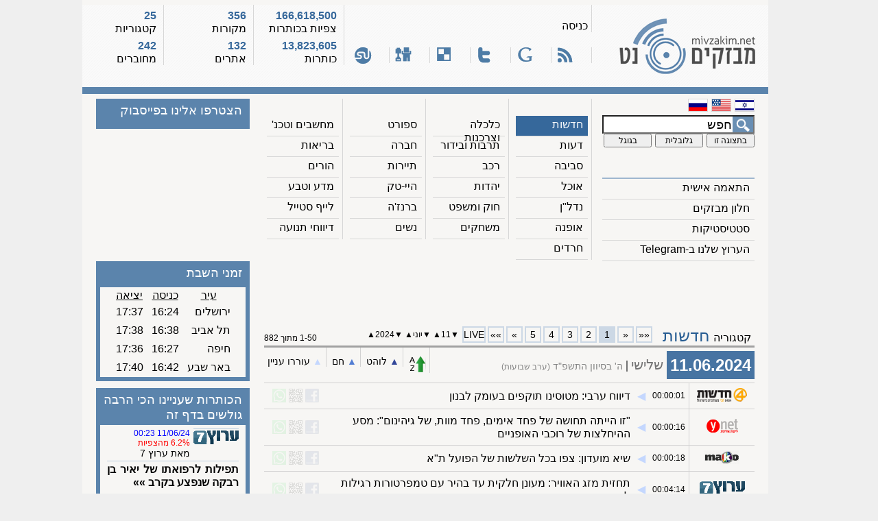

--- FILE ---
content_type: text/html; charset=utf-8
request_url: https://mivzakim.net/view/category/1/date/2024-06-11
body_size: 10268
content:
<!DOCTYPE html PUBLIC "-//W3C//DTD XHTML 1.0 Transitional//EN" "http://www.w3.org/TR/xhtml1/DTD/xhtml1-transitional.dtd">
<html xmlns="http://www.w3.org/1999/xhtml" xmlns:fb="http://www.facebook.com/2008/fbml" xmlns:og="http://opengraphprotocol.org/schema/" dir="rtl">
 <head profile="http://gmpg.org/xfn/11">             
  <meta http-equiv="Content-Type" content="text/html; charset=utf-8" />
  <meta name="description" content="ארכיון הכותרות של אתר מבזקים.נט לתאריך 2024-06-11, עמוד מספר 1, בקטגורית חדשות" />
  <meta name="keywords" content="מבזקים חדשות קטגוריות מבזקי מבזקים.נט נט חיפוש היסטוריה ארכיון mivzakim mivzakim.net" />
  <meta name="generator" content="mivzakim.net xhtml view generator v1.0 (c) 2010-2026" />
  <link rel="stylesheet" type="text/css" href="/css/style-ssl.css" />
  <!--[if lte IE 8]>
   <link rel="stylesheet" type="text/css" href="https://d2gbgaplgfdelo.cloudfront.net/css/style-ie.css" />
  <![endif]-->
  <link rel="canonical" href="https://mivzakim.net/view/category/1/date/2024-06-11" />
  <script type="text/javascript" src="/js/nf.js?20181112"></script>
  <script type="text/javascript">/* <![CDATA[ */ var ajaxuri="/ajax/category/1" /* ]]> */</script>
  <link rel="icon" type="image/gif" href="https://d2gbgaplgfdelo.cloudfront.net/images/favicon.gif" />
  <link rel="SHORTCUT ICON" href="https://d2gbgaplgfdelo.cloudfront.net/images/favicon.gif" />
  <link rel="apple-touch-icon" href="https://d2gbgaplgfdelo.cloudfront.net/images/icons/apple-touch-icon.png" />
  <link rel="search" type="application/opensearchdescription+xml" title="מבזקים.נט: חיפוש גלובלי" href="/opensearch.xml" />
  <title>מבזקים.נט  » מבזקי חדשות לפי קטגוריה » חדשות » ארכיון 11/06/2024 » דף מספר 1</title>
 </head>
 <body>
  <noscript>
   <div>
    אתר זה משתמש בשפת JavaScript כדי לתת חווית גלישה עשירה יותר. הדפדפן שלך אינו תומך/חוסם JavaScript ולכן פונקציונליות האתר תהיה פחות עשירה. <br />
    רצוי לבטל את החסימה / להשתמש בדפדפן התומך בשפת JavaScript   
   </div>
  </noscript>
  <div class="maincontainer">
   <a id="top"></a>
   <div class="header">
    <div class="logo" onclick="location.href='/';">
     <img src="https://d2gbgaplgfdelo.cloudfront.net/images/themes/blue/logo.png" width="198" height="81" alt="לוגו מבזקים.נט" title="לוגו מבזקים.נט" />
    </div>
    <div class="headermiddle">
     <div class="middletop">
      <div><div><a href="https://mivzakim.net/secure/login">כניסה</a></div></div>
      <!-- <div><div><a href="https://mivzakim.net/secure/registration">הרשמה</a></div></div> -->
     </div>
     <div class="middlebottom">
      <div title="RSS לתוכן דף זה"><a href="https://rss.mivzakim.net/rss/category/1"><i class="si si-rss"></i></a></div>
      <div title="הוספה ל Google"><a href="http://fusion.google.com/add?source=atgs&amp;feedurl=http%3A//rss.mivzakim.net/rss/category/1"><i class="si si-google"></i></a></div>
      <div title="שתף דף זה בטוויטר"><a href="http://twitter.com/?status=I just saw https://mivzakim.net/view/category/1%3Forigin%3Dtwitter and I think it's great!"><i class="si si-twitter"></i></a></div>
      <div title="Bookmark on del.icio.us"><a href="http://del.icio.us/post?url=https://mivzakim.net/view/category/1%3Forigin%3Ddelicious&amp;title=מבזקים.נט"><i class="si si-delicious"></i></a></div>
      <div title="שיתוף באתר Digg"><a href="http://digg.com/submit?phase=2&amp;url=https://mivzakim.net/view/category/1%3Forigin=digg&amp;title=מבזקים.נט"><i class="si si-digg"></i></a></div>
      <div title="שיתוף באתר StumbleUpon"><a href="http://www.stumbleupon.com/submit?url=https://mivzakim.net/view/category/1%3Forigin=stumbleupon&amp;title=מבזקים.נט"><i class="si si-stumbleu"></i></a></div>
     </div>
    </div>
    <div class="headerstats1">
     <div class="statsvalue" id="nfviews">166,618,500</div>
     <div class="statsname">צפיות בכותרות</div>
     <div class="statsvalue" id="nftotal">13,823,605</div>
     <div class="statsname">כותרות</div>
    </div>
    <div class="headerstats2">
     <div class="statsvalue" id="nfsources">356</div>
     <div class="statsname">מקורות</div>
     <div class="statsvalue" id="nfsites">132</div>
     <div class="statsname">אתרים</div>
    </div>
    <div class="headerstats3">
     <div class="statsvalue" id="nfcategories">25</div>
     <div class="statsname">קטגוריות</div>
     <div class="statsvalue" id="nfusers">242</div>
     <div class="statsname">מחוברים</div>
    </div>
   </div>
   <div class="sectionsseparator"></div>
   <div class="navigation">
    <div class="menu">
     <div class="languages">
      <a href="/"><i style="float: right; margin: 0 0 5px 5px;" class="si si-flag_heb" title="עברית"></i></a>
      <a href="/view/filter/73"><i style="float: right; margin: 0 0 5px 5px;" class="si si-flag_eng" title="English"></i></a>
      <a href="/view/filter/127"><i style="float: right; margin: 0 0 5px 5px;" class="si si-flag_rus" title="Ру́сский"></i></a>
     </div>
     <form action="/process-form" method="post">
      <div class="search">
       <input type="hidden" name="do" value="search" />
       <input id="searchstr" class="searchbox" onfocus="if (this.value==this.defaultValue) this.value='';" onblur="if (this.value=='') this.value=this.defaultValue;" type="text" name="keywords" size="20" maxlength="64" value="חפש" />
       <input type="hidden" name="ids[]" value="1" />
       <input type="hidden" name="pagetype" value="category" />
       <div class="searchbuttons">
        <input class="sbright" type="submit" name="type" value="בתצוגה זו" />
        <input class="sbmiddle" type="submit" name="type" value="גלובלית" />
        <input class="sbleft" onclick="window.open('http://www.google.co.il/search?q='+encodeURIComponent(getElementById('searchstr').value)); return false" type="submit" name="type" value="בגוגל" />
       </div>
      </div>
     </form>
     <div class="navlinks">
      <div onclick="location.href='/pages/genfilter'"><a href="/pages/genfilter">התאמה אישית</a></div>
      <div onclick="location.href='/genticker/category/1'"><a href="/genticker/category/1">חלון מבזקים</a></div>
      <div onclick="location.href='/pages/statistics'"><a href="/pages/statistics">סטטיסטיקות</a></div>      <div onclick="window.open('https://t.me/mivzakim'"><a href="https://t.me/mivzakim">הערוץ שלנו ב-Telegram</a></div>
     </div>
    </div>
    <div class="categories">
     <div>
      <div class="activecat">חדשות</div>
      <div onclick="location.href='/view/category/2'"><a href="/view/category/2">דעות</a></div>
      <div onclick="location.href='/view/category/9'"><a href="/view/category/9">סביבה</a></div>
      <div onclick="location.href='/view/category/14'"><a href="/view/category/14">אוכל</a></div>
      <div onclick="location.href='/view/category/20'"><a href="/view/category/20">נדל&quot;ן</a></div>
      <div onclick="location.href='/view/category/25'"><a href="/view/category/25">אופנה</a></div>
      <div onclick="location.href='/view/category/21'"><a href="/view/category/21">חרדים</a></div>
     </div>
     <div>
      <div onclick="location.href='/view/category/17'"><a href="/view/category/17">כלכלה וצרכנות</a></div>
      <div onclick="location.href='/view/category/5'"><a href="/view/category/5">תרבות ובידור</a></div>
      <div onclick="location.href='/view/category/11'"><a href="/view/category/11">רכב</a></div>
      <div onclick="location.href='/view/category/15'"><a href="/view/category/15">יהדות</a></div>
      <div onclick="location.href='/view/category/22'"><a href="/view/category/22">חוק ומשפט</a></div>
      <div onclick="location.href='/view/category/26'"><a href="/view/category/26">משחקים</a></div>
     </div>
     <div>
      <div onclick="location.href='/view/category/4'"><a href="/view/category/4">ספורט</a></div>
      <div onclick="location.href='/view/category/6'"><a href="/view/category/6">חברה</a></div>
      <div onclick="location.href='/view/category/12'"><a href="/view/category/12">תיירות</a></div>
      <div onclick="location.href='/view/category/16'"><a href="/view/category/16">היי-טק</a></div>
      <div onclick="location.href='/view/category/23'"><a href="/view/category/23">ברנז'ה</a></div>
      <div onclick="location.href='/view/category/7'"><a href="/view/category/7">נשים</a></div>
     </div>
     <div>
      <div onclick="location.href='/view/category/10'"><a href="/view/category/10">מחשבים וטכנ'</a></div>
      <div onclick="location.href='/view/category/8'"><a href="/view/category/8">בריאות</a></div>
      <div onclick="location.href='/view/category/13'"><a href="/view/category/13">הורים</a></div>
      <div onclick="location.href='/view/category/18'"><a href="/view/category/18">מדע וטבע</a></div>
      <div onclick="location.href='/view/category/24'"><a href="/view/category/24">לייף סטייל</a></div>
      <div onclick="location.href='/view/category/19'"><a href="/view/category/19">דיווחי תנועה</a></div>
     </div>
    </div>
    <div class="facebook">
     <div id="fb-root"></div>
     <div class="onelineheader">
      הצטרפו אלינו בפייסבוק
     </div>
     <div id="fbload"></div>
    </div>
   </div>
   <div class="content">
    <div class="rightpane">
     <div class="adcenter" style="width: 468px; height: 60px; margin: 10px auto 0px auto;">
      <script type="text/javascript">
       google_ad_client = "ca-pub-2548717260071213";
       google_ad_slot = "2076516083";
       google_ad_width = 468;
       google_ad_height = 60;
      </script>
      <!-- mivzakim.net - between navigation and content -->
      <script type="text/javascript" src="//pagead2.googlesyndication.com/pagead/show_ads.js"></script>
     </div>
     <div class="pagenav">
      <div class="pagename">קטגוריה<h1>חדשות</h1></div>
      <div class="gotofirst">««</div>
      <div class="gotoprev">«</div>
      <div class="gotopage activepage">1</div>
      <div class="gotopage gotoclickable" onclick="location.href='/view/category/1/date/2024-06-11/page/2'"><a href="/view/category/1/date/2024-06-11/page/2">2</a></div>
      <div class="gotopage gotoclickable" onclick="location.href='/view/category/1/date/2024-06-11/page/3'"><a href="/view/category/1/date/2024-06-11/page/3">3</a></div>
      <div class="gotopage gotoclickable" onclick="location.href='/view/category/1/date/2024-06-11/page/4'"><a href="/view/category/1/date/2024-06-11/page/4">4</a></div>
      <div class="gotopage gotoclickable" onclick="location.href='/view/category/1/date/2024-06-11/page/5'"><a href="/view/category/1/date/2024-06-11/page/5">5</a></div>
      <div class="gotonext gotoclickable" onclick="location.href='/view/category/1/date/2024-06-11/page/2'"><a href="/view/category/1/date/2024-06-11/page/2">»</a></div>
      <div class="gotolast gotoclickable" onclick="location.href='/view/category/1/date/2024-06-11/page/18'"><a href="/view/category/1/date/2024-06-11/page/18">»»</a></div>
      <div class="gotopage gotoclickable" onclick="location.href='/view/category/1'"><a href="/view/category/1">LIVE</a></div>
      <div class="archive">
       <a href="/view/category/1/date/2024-06-10">&#x25bc;</a>11<a href="/view/category/1/date/2024-06-12">&#x25b2;</a>
       <a href="/view/category/1/date/2024-05-12">&#x25bc;</a>יוני<a href="/view/category/1/date/2024-07-11">&#x25b2;</a>
       <a href="/view/category/1/date/2023-06-12">&#x25bc;</a>2024<a href="/view/category/1/date/2025-06-11">&#x25b2;</a>
      </div>
      <div class="displaying">1-50 מתוך 882</div>
     </div>
     <div id="ajaxnewsflashes">
     <div class="nfseparator"></div>
     <div class="dateandlegends">
      <div class="date">11.06.2024</div>
      <div class="day">שלישי</div>
      <div class="hebdate">ה' בסיוון התשפ&quot;ד <span class="hebevent">(ערב שבועות)</span></div>
      <div class="legends">
       <div><a href="/sort/descending"><i class="si si-sort_descending" title="Sort by reverse chronological order"></i></a></div>
       <div><span class="p3">&#9650;&#xFE0E;</span> לוהט</div>
       <div><span class="p2">&#9650;&#xFE0E;</span> חם</div>
       <div><span class="p1">&#9650;&#xFE0E;</span> עוררו עניין</div>
      </div>
     </div>
     <table class="nf_tbl">
      <tbody>
       <tr id="r_12340591">
        <td title="חדשות 0404" class="nf_feed"><a href="/view/feed/346"><i class="s s-0404"></i></a></td>
        <td class="nf_time">00:00:01</td>
        <td class="p1">&#9664;&#xFE0E;</td>
        <td class="nf_title nf_rtl"><a href="https://www.0404.co.il/?p=992489" title="כלי תקשורת בלבנון מדווחים על תקיפה של כלי טיס באזור הרמל, בעל בכ, שבעומק לבנון. ישנם דיווחים על יעדים נוספים שהותקפו בסמוך לגבול עם סוריה.">דיווח ערבי: מטוסינו תוקפים בעומק לבנון</a></td>
        <td class="nf_buttons"></td>
       </tr>
       <tr id="r_12340595">
        <td title="Ynet - חדשות" class="nf_feed"><a href="/view/feed/89"><i class="s s-ynet"></i></a></td>
        <td class="nf_time">00:00:16</td>
        <td class="p1">&#9664;&#xFE0E;</td>
        <td class="nf_title nf_rtl"><a href="https://www.ynet.co.il/news/article/yokra13949872" title="הם היו חמישה שיצאו בבוקר ההוא לטיול רכיבת אופניים בכבישי העוטף, וחזרו ארבעה. רון בנימין ז&quot;ל נרצח באכזריות וגופתו הוחזרה רק לאחרונה מעזה. עכשיו חברי הקבוצה ששרדו מספרים על מסע ההישרדות הדרמטי שארך 16 שעות, על המסתור בדירה בבארי, על הזוועות שלא מרפות ועל שלוש הדקות שבין חיים למוות">&quot;זו הייתה תחושה של פחד אימים, פחד מוות, של גיהינום&quot;: מסע ההיחלצות של רוכבי האופניים</a></td>
        <td class="nf_buttons"></td>
       </tr>
       <tr id="r_12340596">
        <td title="N12 - חדשות" class="nf_feed"><a href="/view/feed/90"><i class="s s-mako"></i></a></td>
        <td class="nf_time">00:00:18</td>
        <td class="p1">&#9664;&#xFE0E;</td>
        <td class="nf_title nf_rtl"><a href="https://www.mako.co.il/news-sport/basketball-2024_q2/Article-71c667996d30091027.htm" title="האדומים קלעו 19 שלשות מול קריית אתא והעפילו לגמר הפלייאוף מול מכבי ת&quot;א">שיא מועדון: צפו בכל השלשות של הפועל ת&quot;א</a></td>
        <td class="nf_buttons"></td>
       </tr>
       <tr id="r_12340605">
        <td title="ערוץ 7 - מבזקים" class="nf_feed"><a href="/view/feed/61"><i class="s s-inn"></i></a></td>
        <td class="nf_time">00:04:14</td>
        <td class="p1">&#9664;&#xFE0E;</td>
        <td class="nf_title nf_rtl"><a href="https://www.inn.co.il/flashes/997271">תחזית מזג האוויר: מעונן חלקית עד בהיר עם טמפרטורות רגילות לעונה</a></td>
        <td class="nf_buttons"></td>
       </tr>
       <tr id="r_12340611">
        <td title="ערוץ 7 - מבזקים" class="nf_feed"><a href="/view/feed/61"><i class="s s-inn"></i></a></td>
        <td class="nf_time">00:05:24</td>
        <td class="p2">&#9664;&#xFE0E;</td>
        <td class="nf_title nf_rtl"><a href="https://www.inn.co.il/flashes/997272">לוחם צה&quot;ל יאיר לוין ז&quot;ל מגבעת הראל נהרג בפעילות מבצעית בעזה</a></td>
        <td class="nf_buttons"></td>
       </tr>
       <tr id="r_12340612">
        <td title="Ynet - חדשות" class="nf_feed"><a href="/view/feed/89"><i class="s s-ynet"></i></a></td>
        <td class="nf_time">00:05:42</td>
        <td class="p1">&#9664;&#xFE0E;</td>
        <td class="nf_title nf_rtl"><a href="https://www.ynet.co.il/news/article/sycndtes0" title="ב-2023 הורשעה השוטרת רוית עמנואל בשימוש לרעה בכוח בעקבות פברוק דוחות תנועה לאזרחים. למרות זאת, היא החלה קורס סוהרים בשב&quot;ס - וכעת מואשמת בגניבה ובשימוש של כרטיס אשראי שלקחה מחברתה לקורס, לאחר שהסתכסכו. עו&quot;ד הקורבן: &quot;שערורייה&quot;. שב&quot;ס: &quot;ננקטו צעדי פיטורים&quot;">השוטרת שפברקה דוחות החלה קורס בשב&quot;ס - ומואשמת בגניבת כרטיס אשראי</a></td>
        <td class="nf_buttons"></td>
       </tr>
       <tr id="r_12340615">
        <td title="חדשות 0404" class="nf_feed"><a href="/view/feed/346"><i class="s s-0404"></i></a></td>
        <td class="nf_time">00:07:18</td>
        <td class="p2">&#9664;&#xFE0E;</td>
        <td class="nf_title nf_rtl"><a href="https://www.0404.co.il/?p=992494" title="מועצה אזורית בנימין הודיעה על נפילתו בקרב של יאיר לוין הי&quot;ד, לוחם סיירת גבעתי מהיישוב גבעת הראל, נפל בקרב ברצועת עזה. יהי זכרו ברוך. מערכת חדשות 0404 שולחת את תנחומיה למשפחת גיבור ישראל.">מועצה אזורית בנימין: גיבור ישראל יאיר לוין הי&quot;ד, מגבעת הראל, נפל בקרב בעזה | יהי זכרו ברוך</a></td>
        <td class="nf_buttons"></td>
       </tr>
       <tr id="r_12340618">
        <td title="N12 - חדשות" class="nf_feed"><a href="/view/feed/90"><i class="s s-mako"></i></a></td>
        <td class="nf_time">00:11:06</td>
        <td class="p1">&#9664;&#xFE0E;</td>
        <td class="nf_title nf_rtl"><a href="https://www.mako.co.il/news-sport/sports_others-2024_q2/Article-c7ed1f02bb00091027.htm" title="בתום גמר דרמטי, הקטאלונים ניצחו 30:31 את אלבורג והגדילו את שיא הזכיות של עצמם. מיקל האנסן יפרוש ללא התואר">בפעם ה-12: ברצלונה זכתה בליגת האלופות</a></td>
        <td class="nf_buttons"></td>
       </tr>
       <tr id="r_12340619">
        <td title="N12 - חדשות" class="nf_feed"><a href="/view/feed/90"><i class="s s-mako"></i></a></td>
        <td class="nf_time">00:11:06</td>
        <td class="p1">&#9664;&#xFE0E;</td>
        <td class="nf_title nf_rtl"><a href="https://www.mako.co.il/news-sport/basketball-2024_q2/Article-6324bc9a8e30091026.htm" title="בעלי הפועל תל אביב צייץ לאחר ההעפלה לגמר: &quot;אכנס ללא כרטיס VIP, כאוהד&quot;">עופר ינאי במסר לדני פדרמן: &quot;תארחו אותנו יפה?&quot;</a></td>
        <td class="nf_buttons"></td>
       </tr>
       <tr id="r_12340621">
        <td title="Ynet - מבזקי חדשות" class="nf_feed"><a href="/view/feed/1"><i class="s s-ynet"></i></a></td>
        <td class="nf_time">00:11:12</td>
        <td class="p1">&#9664;&#xFE0E;</td>
        <td class="nf_title nf_rtl"><a href="https://www.ynet.co.il/news/article/hyhyqysr0">החל הדיון על חוק הגיוס, לפיד תקף: &quot;החטא הגדול - שהממשלה הזו מדברת בשום הלוחמים&quot;</a></td>
        <td class="nf_buttons"></td>
       </tr>
       <tr id="r_12340622">
        <td title="מעריב" class="nf_feed"><a href="/view/feed/342"><i class="s s-thepost"></i></a></td>
        <td class="nf_time">00:12:43</td>
        <td class="p1">&#9664;&#xFE0E;</td>
        <td class="nf_title nf_rtl"><a href="https://www.maariv.co.il/news/military/Article-1106291" title="לפי דיווחים בלבנון מטוסי קרב של חיל האוויר מבצעים כרגע גלי תקיפות באזורים שונים בדרום לבנון. עוצמת התקיפות לפי הדיווחים היא חריגה">דיווחים לבנוניים: תקיפות חריגות בעומק המדינה | צפו בתיעוד</a></td>
        <td class="nf_buttons"></td>
       </tr>
       <tr id="r_12340626">
        <td title="N12 - דף הבית" class="nf_feed"><a href="/view/feed/64"><i class="s s-mako"></i></a></td>
        <td class="nf_time">00:14:59</td>
        <td class="p1">&#9664;&#xFE0E;</td>
        <td class="nf_title nf_rtl"><a href="https://www.mako.co.il/news-politics/2024_q2/Article-046a67996d30091027.htm" title="שר הביטחון גלנט התנגד להצעה, באופוזיציה מחאו לו כפיים; ליברמן תקף: &quot;ציוני אמיתי לא תומך בהשתמטות&quot;">הח&quot;כים אישרו את המשך קידום חקיקת הפטור מגיוס</a></td>
        <td class="nf_buttons"></td>
       </tr>
       <tr id="r_12340627">
        <td title="N12 - חדשות" class="nf_feed"><a href="/view/feed/90"><i class="s s-mako"></i></a></td>
        <td class="nf_time">00:15:25</td>
        <td class="p1">&#9664;&#xFE0E;</td>
        <td class="nf_title nf_rtl"><a href="https://www.mako.co.il/news-military/2024_q2/Article-a93f03b31f30091027.htm" title="מסתערבי מג&quot;ב חיסלו את אחד מהמחבלים שביצעו את הפיגוע בחוות שדה אפרים • מועצת הביטחון של האו&quot;ם אישרה את ההצעה האמריקנית להפסקת אש, חמאס בירך • דיווח בקטאר: בלינקן ביקש מהמצרים להפעיל לחץ על חמאס • הרופא שטיפל בחטופים שחזרו: &quot;הם הוכו בשבי והם סובלים מתת תזונה&quot; • חיל האוויר יירט מטרה אווירית ברמת הגולן • בפעם השלישית היום: כטב&quot;ם יורט בשמי נהריה • עדכונים בולטים">היום ה-249 למלחמה | בלבנון מדווחים: צה&quot;ל תקף באזור בעלבכ שבעומק המדינה</a></td>
        <td class="nf_buttons"></td>
       </tr>
       <tr id="r_12340628">
        <td title="Ynet - מבזקי חדשות" class="nf_feed"><a href="/view/feed/1"><i class="s s-ynet"></i></a></td>
        <td class="nf_time">00:15:51</td>
        <td class="p1">&#9664;&#xFE0E;</td>
        <td class="nf_title nf_rtl"><a href="https://www.ynet.co.il/news/article/rJPy6yHHA">דיווח: חיל האוויר תוקף בעומק לבנון, אחרי הפלת הכטב&quot;ם</a></td>
        <td class="nf_buttons"></td>
       </tr>
       <tr id="r_12340629">
        <td title="סרוגים" class="nf_feed"><a href="/view/feed/171"><i class="s s-srugim"></i></a></td>
        <td class="nf_time">00:17:13</td>
        <td class="p1">&#9664;&#xFE0E;</td>
        <td class="nf_title nf_rtl"><a href="https://www.srugim.co.il/1003861-%d7%9c%d7%95%d7%97%d7%9d-%d7%a6%d7%94%d7%9c-%d7%99%d7%90%d7%99%d7%a8-%d7%9c%d7%95%d7%99%d7%9f-%d7%a0%d7%94%d7%a8%d7%92-%d7%91%d7%a4%d7%a2%d7%99%d7%9c%d7%95%d7%aa-%d7%9e%d7%91%d7%a6%d7%a2%d7%99%d7%aa?di=1" title="מועצה אזורית בנימין מפרסמת הערב כי לוחם צה&quot;ל יאיר לוין, נפל היום בקרבות הגבורה ברצועת עזה. לוין הי&quot;ד הוא תושב היישוב גבעת הראל בבנימין">לוחם צה&#034;ל יאיר לוין נהרג בפעילות מבצעית בעזה</a></td>
        <td class="nf_buttons"></td>
       </tr>
       <tr id="r_12340633">
        <td title="Ynet - חדשות" class="nf_feed"><a href="/view/feed/89"><i class="s s-ynet"></i></a></td>
        <td class="nf_time">00:20:54</td>
        <td class="p1">&#9664;&#xFE0E;</td>
        <td class="nf_title nf_rtl"><a href="https://www.ynet.co.il/news/article/yokra13948575" title="הירי הבלתי פוסק, האובדן שחוו, המדינה שנטשה, הפרנסה שנחרבה. שום דבר לא יגרום להם לזוז ממשמרתם ברפתות, בלולים, במטעי הבננות, בחממות העגבניות. ערב חג השבועות יצא דרור פויר אל מסע לאורך גבולות העוטף וצפון הארץ, מכפר עזה ועד מושב מרגליות. שיחות כואבות עם לוחמי האדמה האחרונים">בין הפסדי ענק לחשש ביטחוני: &quot;הבריחה הכי טובה זו עשייה, בטח בחקלאות&quot;</a></td>
        <td class="nf_buttons"></td>
       </tr>
       <tr id="r_12340635">
        <td title="ערוץ 7 - מבזקים" class="nf_feed"><a href="/view/feed/61"><i class="s s-inn"></i></a></td>
        <td class="nf_time">00:23:48</td>
        <td class="p3">&#9664;&#xFE0E;</td>
        <td class="nf_title nf_rtl"><a href="https://www.inn.co.il/flashes/997273">תפילות לרפואתו של יאיר בן רבקה שנפצע בקרב</a></td>
        <td class="nf_buttons"></td>
       </tr>
       <tr id="r_12340637">
        <td title="מעריב - מבזקים" class="nf_feed"><a href="/view/feed/343"><i class="s s-thepost"></i></a></td>
        <td class="nf_time">00:25:40</td>
        <td class="p2">&#9664;&#xFE0E;</td>
        <td class="nf_title nf_rtl"><a href="https://www.maariv.co.il/breaking-news/Article-1106292">דיווח: מטוסי קרב ישראליים הפציצו משלוח נשק של חיזבאללה בגבול לבנון-סוריה</a></td>
        <td class="nf_buttons"></td>
       </tr>
       <tr id="r_12340642">
        <td title="Ynet - מבזקי חדשות" class="nf_feed"><a href="/view/feed/1"><i class="s s-ynet"></i></a></td>
        <td class="nf_time">00:33:08</td>
        <td class="p1">&#9664;&#xFE0E;</td>
        <td class="nf_title nf_rtl"><a href="https://www.ynet.co.il/news/article/by5r0yhba">ליברמן: למה ליהודי אסור להיות לוחם? ההסתה נגד השירות הצבאי היא אנטי-יהודית</a></td>
        <td class="nf_buttons"></td>
       </tr>
       <tr id="r_12340643">
        <td title="סרוגים" class="nf_feed"><a href="/view/feed/171"><i class="s s-srugim"></i></a></td>
        <td class="nf_time">00:33:47</td>
        <td class="p1">&#9664;&#xFE0E;</td>
        <td class="nf_title nf_rtl"><a href="https://www.srugim.co.il/1003865-%d7%92%d7%95%d7%a8%d7%9d-%d7%9e%d7%93%d7%99%d7%a0%d7%99-%d7%94%d7%a4%d7%a8%d7%a1%d7%95%d7%9d-%d7%90%d7%95%d7%93%d7%95%d7%aa-%d7%94%d7%9e%d7%95%d7%9e-%d7%9e%d7%98%d7%a2%d7%94-%d7%90%d7%aa-%d7%94?di=1" title="בעקבות הדיווחים הערב אודות המתווה למשא ומתן שנחשף בחדשות 12, גורם מדיני הבהיר כי הפרסומים מטעים את הציבור: &quot;הטענה שישראל תסכים לסיים את המלחמה ללא השגתם משוללת כל יסוד&quot;">גורם מדיני: הפרסום אודות המו&#034;מ מטעה את הציבור</a></td>
        <td class="nf_buttons"></td>
       </tr>
       <tr id="r_12340644">
        <td title="Ynet - מבזקי חדשות" class="nf_feed"><a href="/view/feed/1"><i class="s s-ynet"></i></a></td>
        <td class="nf_time">00:34:16</td>
        <td class="p1">&#9664;&#xFE0E;</td>
        <td class="nf_title nf_rtl"><a href="https://www.ynet.co.il/news/article/bjdx11ehra">גלנט, לפני שיצביע נגד הפטור מגיוס לחרדים: &quot;עדיין לא מאוחר להגיע להסכמה&quot;</a></td>
        <td class="nf_buttons"></td>
       </tr>
       <tr id="r_12340648">
        <td title="עכשיו 14 - מבזקים" class="nf_feed"><a href="/view/feed/438"><i class="s s-now14"></i></a></td>
        <td class="nf_time">00:38:00</td>
        <td class="p2">&#9664;&#xFE0E;</td>
        <td class="nf_title nf_rtl"><a href="https://www.now14.co.il/%d7%93%d7%99%d7%95%d7%95%d7%97%d7%99%d7%9d-%d7%9c%d7%91%d7%a0%d7%95%d7%a0%d7%99%d7%99%d7%9d-%d7%aa%d7%a7%d7%99%d7%a4%d7%95%d7%aa-%d7%97%d7%a8%d7%99%d7%92%d7%95%d7%aa-%d7%91%d7%a2%d7%95%d7%9e%d7%a7/" title="בלבנון מדווחים הלילה (שני) על תקיפות שמיוחסות לישראל באל-הרמל בעומק בקעת הלבנון, כ-130 ק״מ מהגבול עם ישראל &#8211; אחת התקיפות המרוחקות ביותר של צה״ל בלבנון מתחילת המלחמה כך דיווחה רשת &#8220;אל-מיאדין&#8221; הלבנונית, המזוהה עם חיזבאללה. מיקום התקיפה שמויחסת לישראל מתרחשת בעומק לבנון &#8211; באחת הנקודות הצפוניות ביותר במדינה, מרוחק יותר גם מדמשק. צפו בתיעוד התקיפות [&#8230;]">דיווחים לבנוניים: תקיפות חריגות בעומק המדינה &#124; תיעוד</a></td>
        <td class="nf_buttons"></td>
       </tr>
       <tr id="r_12340650">
        <td title="ערוץ 7 - מבזקים" class="nf_feed"><a href="/view/feed/61"><i class="s s-inn"></i></a></td>
        <td class="nf_time">00:39:53</td>
        <td class="p1">&#9664;&#xFE0E;</td>
        <td class="nf_title nf_rtl"><a href="https://www.inn.co.il/flashes/997274">שר הביטחון לפני ההצבעה על חוק הגיוס: המשרתים מצפים שלא נעשה פוליטיקה קטנה על הגב הגדול של החיילים</a></td>
        <td class="nf_buttons"></td>
       </tr>
       <tr id="r_12340651">
        <td title="Ynet - חדשות" class="nf_feed"><a href="/view/feed/89"><i class="s s-ynet"></i></a></td>
        <td class="nf_time">00:40:20</td>
        <td class="p1">&#9664;&#xFE0E;</td>
        <td class="nf_title nf_rtl"><a href="https://www.ynet.co.il/news/article/yokra13960320" title="לאחר פנייתן לצבא, מאבקן של לוחמות השריון מגיע לבג&quot;ץ, שיכריע: האם לאפשר ללוחמות שהוכיחו את עצמן ב-7/10 להיות חלק מהכוח המתמרן בתוך הרצועה. &quot;אין מצב שלא אהיה לוחמת כמו הלוחמות שהיו בפלמ&quot;ח&quot;, אמרה מגישת העתירה">&quot;תנו לנו להילחם בעזה״: מחאת הטנקיסטיות מגיעה לבג&quot;ץ</a></td>
        <td class="nf_buttons"></td>
       </tr>
       <tr id="r_12340652">
        <td title="סרוגים" class="nf_feed"><a href="/view/feed/171"><i class="s s-srugim"></i></a></td>
        <td class="nf_time">00:43:35</td>
        <td class="p1">&#9664;&#xFE0E;</td>
        <td class="nf_title nf_rtl"><a href="https://www.srugim.co.il/1003865-%d7%92%d7%95%d7%a8%d7%9d-%d7%9e%d7%93%d7%99%d7%a0%d7%99-%d7%94%d7%a4%d7%a8%d7%a1%d7%95%d7%9d-%d7%90%d7%95%d7%93%d7%95%d7%aa-%d7%94%d7%9e%d7%95%d7%9e-%d7%9e%d7%98%d7%a2%d7%94-%d7%90%d7%aa-%d7%94?di=1" title="בעקבות הדיווחים הערב אודות המתווה למשא ומתן שנחשף בחדשות 12, גורם מדיני הבהיר כי הפרסומים מטעים את הציבור: &quot;הטענה שישראל תסכים לסיים את המלחמה ללא השגתם משוללת כל יסוד&quot;">גורם מדיני: הפרסום אודות המתווה מטעה את הציבור</a></td>
        <td class="nf_buttons"></td>
       </tr>
       <tr id="r_12340661">
        <td title="ערוץ 7 - מבזקים" class="nf_feed"><a href="/view/feed/61"><i class="s s-inn"></i></a></td>
        <td class="nf_time">00:48:19</td>
        <td class="p1">&#9664;&#xFE0E;</td>
        <td class="nf_title nf_rtl"><a href="https://www.inn.co.il/flashes/997275">גלנט הצביע נגד חוק הגיוס</a></td>
        <td class="nf_buttons"></td>
       </tr>
       <tr id="r_12340663">
        <td title="N12 - חדשות" class="nf_feed"><a href="/view/feed/90"><i class="s s-mako"></i></a></td>
        <td class="nf_time">00:51:06</td>
        <td class="p1">&#9664;&#xFE0E;</td>
        <td class="nf_title nf_rtl"><a href="https://www.mako.co.il/news-sport/euro-2024_q2/Article-f90a832ba320091027.htm" title="הפייבוריטית לזכיה, דנמרק שוב חולמת להפתיע, והאם סרביה תעמוד בציפיות?">האנגלים באים: הכירו את בית 3 של היורו</a></td>
        <td class="nf_buttons"></td>
       </tr>
       <tr id="r_12340665">
        <td title="Ynet - מבזקי חדשות" class="nf_feed"><a href="/view/feed/1"><i class="s s-ynet"></i></a></td>
        <td class="nf_time">00:52:05</td>
        <td class="p1">&#9664;&#xFE0E;</td>
        <td class="nf_title nf_rtl"><a href="https://www.ynet.co.il/news/article/bkbnegrbc">גלנט הצביע נגד חוק הפטור מגיוס לחרדים, באופוזיציה מחאו כפיים</a></td>
        <td class="nf_buttons"></td>
       </tr>
       <tr id="r_12340667">
        <td title="עכשיו 14 - פוליטי מדיני" class="nf_feed"><a href="/view/feed/450"><i class="s s-now14"></i></a></td>
        <td class="nf_time">00:55:57</td>
        <td class="p1">&#9664;&#xFE0E;</td>
        <td class="nf_title nf_rtl"><a href="https://www.now14.co.il/%d7%92%d7%9c%d7%a0%d7%98-%d7%9c%d7%90-%d7%94%d7%99%d7%99%d7%aa%d7%99-%d7%9e%d7%aa%d7%95%d7%90%d7%9d-%d7%a2%d7%9d-%d7%92%d7%a0%d7%a5-%d7%99%d7%a9-%d7%96%d7%9e%d7%9f-%d7%9c%d7%94%d7%a1%d7%9b/" title="שר הביטחו הצהיר רגע לפני ההצבעה על חוק הגיוס בכנסת כי הוא מאמין שיש עוד זמן להגיע להסכמות בעניין: &quot;יש עדיין זמן לאחדות ולהסכמות רחבות&quot; • &quot;לא הייתי מתואם עם גנץ כשנכנס וגם לא כשיצא. חושב שהוא עשה טעות בפרישה בעת הזו&quot;, התייחס להתפתחויות במערכת הפוליטית">גלנט: &#8220;לא הייתי מתואם עם גנץ. יש זמן להסכמות רחבות&#8221;</a></td>
        <td class="nf_buttons"></td>
       </tr>
       <tr id="r_12340669">
        <td title="ערוץ 7 - מבזקים" class="nf_feed"><a href="/view/feed/61"><i class="s s-inn"></i></a></td>
        <td class="nf_time">00:56:44</td>
        <td class="p1">&#9664;&#xFE0E;</td>
        <td class="nf_title nf_rtl"><a href="https://www.inn.co.il/flashes/997276">מליאת הכנסת אישרה: הממשלה תקדם את חוק הגיוס שיזם גנץ</a></td>
        <td class="nf_buttons"></td>
       </tr>
       <tr id="r_12340671">
        <td title="עכשיו 14 - פוליטי מדיני" class="nf_feed"><a href="/view/feed/450"><i class="s s-now14"></i></a></td>
        <td class="nf_time">00:58:03</td>
        <td class="p1">&#9664;&#xFE0E;</td>
        <td class="nf_title nf_rtl"><a href="https://www.now14.co.il/%d7%94%d7%9b%d7%a0%d7%a1%d7%aa-%d7%90%d7%99%d7%a9%d7%a8%d7%94-%d7%90%d7%aa-%d7%94%d7%97%d7%9c%d7%aa-%d7%93%d7%99%d7%9f-%d7%94%d7%a8%d7%a6%d7%99%d7%a4%d7%95%d7%aa-%d7%a2%d7%9c-%d7%97%d7%95%d7%a7-%d7%94/" title="מליאת הכנסת אישרה את החלת דין הרציפות על חוק הגיוס שהגיש גנץ ואושר בקריאה ראשונה בכנסת הקודמת • 63 חברי כנסת תמכו בהצעה, מול 57, בהם גם שר הביטחון יואב גלנט, שהצביעו נגדה">הכנסת אישרה את החלת דין הרציפות על חוק הגיוס, גלנט התנגד</a></td>
        <td class="nf_buttons"></td>
       </tr>
       <tr id="r_12340672">
        <td title="Ynet - מבזקי חדשות" class="nf_feed"><a href="/view/feed/1"><i class="s s-ynet"></i></a></td>
        <td class="nf_time">00:58:24</td>
        <td class="p2">&#9664;&#xFE0E;</td>
        <td class="nf_title nf_rtl"><a href="https://www.ynet.co.il/news/article/sjntsxsh0">63 תמכו בהצבעת חוק הפטור, 57 נגד; ראש הסגל של נתניהו: &quot;גלנט חוצפן, לפטר אותו&quot;</a></td>
        <td class="nf_buttons"></td>
       </tr>
       <tr id="r_12340674">
        <td title="Mako - מבזקים" class="nf_feed"><a href="/view/feed/281"><i class="s s-mako"></i></a></td>
        <td class="nf_time">01:00:16</td>
        <td class="p1">&#9664;&#xFE0E;</td>
        <td class="nf_title nf_rtl"><a href="https://www.mako.co.il/news-mivzak?id=0496e44061400910VgnVCM200000650a10acRCRD">63 בעד, 57 נגד: הח&quot;כים אישרו את המשך קידום חקיקת הפטור מגיוס</a></td>
        <td class="nf_buttons"></td>
       </tr>
       <tr id="r_12340675">
        <td title="Ynet - מבזקי חדשות" class="nf_feed"><a href="/view/feed/1"><i class="s s-ynet"></i></a></td>
        <td class="nf_time">01:00:18</td>
        <td class="p1">&#9664;&#xFE0E;</td>
        <td class="nf_title nf_rtl"><a href="https://www.ynet.co.il/news/article/byp11vlrsr">המחנה הממלכתי על אישור חוק הפטור לחרדים: &quot;נתניהו והקואליציה חזרו ל-6 באוקטובר&quot;</a></td>
        <td class="nf_buttons"></td>
       </tr>
       <tr id="r_12340677">
        <td title="Ynet - מבזקי חדשות" class="nf_feed"><a href="/view/feed/1"><i class="s s-ynet"></i></a></td>
        <td class="nf_time">01:02:12</td>
        <td class="p1">&#9664;&#xFE0E;</td>
        <td class="nf_title nf_rtl"><a href="https://www.ynet.co.il/news/article/bkrdpgbha">ליברמן על אישור חוק הפטור לחרדים: &quot;פגיעה קשה בחיילי צה&quot;ל לשם הישרדות פוליטית&quot;</a></td>
        <td class="nf_buttons"></td>
       </tr>
       <tr id="r_12340680">
        <td title="ערוץ 7 - מבזקים" class="nf_feed"><a href="/view/feed/61"><i class="s s-inn"></i></a></td>
        <td class="nf_time">01:05:15</td>
        <td class="p1">&#9664;&#xFE0E;</td>
        <td class="nf_title nf_rtl"><a href="https://www.inn.co.il/flashes/997277">המחנה הממלכתי: ראש הממשלה והקואליציה הוכיחו הלילה שהם חזרו ל-6.10</a></td>
        <td class="nf_buttons"></td>
       </tr>
       <tr id="r_12340683">
        <td title="Ynet - מבזקי חדשות" class="nf_feed"><a href="/view/feed/1"><i class="s s-ynet"></i></a></td>
        <td class="nf_time">01:06:06</td>
        <td class="p1">&#9664;&#xFE0E;</td>
        <td class="nf_title nf_rtl"><a href="https://www.ynet.co.il/news/article/h1xyogrrr">ח&quot;כ מרב מיכאלי על אישור חוק הפטור לחרדים: &quot;יריקה בפרצופם של הלוחמים והלוחמות&quot;</a></td>
        <td class="nf_buttons"></td>
       </tr>
       <tr id="r_12340684">
        <td title="Ynet - חדשות" class="nf_feed"><a href="/view/feed/89"><i class="s s-ynet"></i></a></td>
        <td class="nf_time">01:06:08</td>
        <td class="p1">&#9664;&#xFE0E;</td>
        <td class="nf_title nf_rtl"><a href="https://www.ynet.co.il/news/article/yokra13958284" title="חלק מהנופלים במלחמה הותירו אחריהם נשים בהיריון, שברגע אחד נשארו לבד. שתיים מהן הן הגר עוזרי ורויטל שמיר, שילדו את בנותיהן בליווי תוכנית &quot;לצידך&quot; של ארגון המיילדות. &quot;את הבעל הלוחם והגיבור לא נוכל להחזיר, אבל להיות ברגעים שמבשרים חיים ומביאים חיים – זו שליחותנו וזה תפקידנו&quot;, אמרה אחת המיילדות">&quot;ההיריון החזיק אותי וגרם לי להיאחז בחיים&quot;: אלמנות המלחמה שלא ויתרו</a></td>
        <td class="nf_buttons"></td>
       </tr>
       <tr id="r_12340686">
        <td title="סרוגים" class="nf_feed"><a href="/view/feed/171"><i class="s s-srugim"></i></a></td>
        <td class="nf_time">01:07:39</td>
        <td class="p1">&#9664;&#xFE0E;</td>
        <td class="nf_title nf_rtl"><a href="https://www.srugim.co.il/1003872-%d7%92%d7%9c%d7%a0%d7%98-%d7%94%d7%aa%d7%a0%d7%92%d7%93-%d7%97%d7%95%d7%a7-%d7%94%d7%a4%d7%98%d7%95%d7%a8-%d7%9e%d7%92%d7%99%d7%95%d7%a1-%d7%9c%d7%97%d7%a8%d7%93%d7%99%d7%9d-%d7%a2%d7%91%d7%a8?di=1" title="מליאת הכנסת אישרה ברוב של 63 ח&quot;כים את החלת דין הרציפות על החוק הגיוס. שר הביטחון הצביע נגד החוק. המחנה הממלכתי: &quot;עוד לא מאוחר להעביר מתווה רחב וכולל שיספק את צורכי הביטחון והחברה&quot;">גלנט התנגד: חוק הפטור מגיוס לחרדים עבר</a></td>
        <td class="nf_buttons"></td>
       </tr>
       <tr id="r_12340687">
        <td title="מעריב - מבזקים" class="nf_feed"><a href="/view/feed/343"><i class="s s-thepost"></i></a></td>
        <td class="nf_time">01:08:24</td>
        <td class="p1">&#9664;&#xFE0E;</td>
        <td class="nf_title nf_rtl"><a href="https://www.maariv.co.il/breaking-news/Article-1106294">ברוב של 63 מול 57: החלת דין הרציפות על הצעת חוק הגיוס אושרה בכנסת</a></td>
        <td class="nf_buttons"></td>
       </tr>
       <tr id="r_12340690">
        <td title="Ynet - מבזקי חדשות" class="nf_feed"><a href="/view/feed/1"><i class="s s-ynet"></i></a></td>
        <td class="nf_time">01:11:14</td>
        <td class="p1">&#9664;&#xFE0E;</td>
        <td class="nf_title nf_rtl"><a href="https://www.ynet.co.il/news/article/hklnugrs0">גלנט: &quot;שינוי לאומי מבצעים בהסכמה רחבה, אסור לעשות פוליטיקה על גב החיילים&quot;</a></td>
        <td class="nf_buttons"></td>
       </tr>
       <tr id="r_12340692">
        <td title="סרוגים" class="nf_feed"><a href="/view/feed/171"><i class="s s-srugim"></i></a></td>
        <td class="nf_time">01:12:26</td>
        <td class="p1">&#9664;&#xFE0E;</td>
        <td class="nf_title nf_rtl"><a href="https://www.srugim.co.il/1003872-%d7%92%d7%9c%d7%a0%d7%98-%d7%94%d7%aa%d7%a0%d7%92%d7%93-%d7%97%d7%95%d7%a7-%d7%94%d7%a4%d7%98%d7%95%d7%a8-%d7%9e%d7%92%d7%99%d7%95%d7%a1-%d7%9c%d7%97%d7%a8%d7%93%d7%99%d7%9d-%d7%a2%d7%91%d7%a8?di=1" title="מליאת הכנסת אישרה ברוב של 63 ח&quot;כים את החלת דין הרציפות על החוק הגיוס. שר הביטחון הצביע נגד החוק. המחנה הממלכתי: &quot;עוד לא מאוחר להעביר מתווה רחב וכולל שיספק את צורכי הביטחון והחברה&quot;">גלנט התנגד: אושרה החלת דין הרציפות על חוק הגיוס</a></td>
        <td class="nf_buttons"></td>
       </tr>
       <tr id="r_12340700">
        <td title="Ynet - מבזקי חדשות" class="nf_feed"><a href="/view/feed/1"><i class="s s-ynet"></i></a></td>
        <td class="nf_time">01:15:30</td>
        <td class="p1">&#9664;&#xFE0E;</td>
        <td class="nf_title nf_rtl"><a href="https://www.ynet.co.il/news/article/ry5q5ghbr">לפיד על אישור חוק הפטור לחרדים: &quot;אחד מרגעי החרפה הבזויים ביותר של הכנסת&quot;</a></td>
        <td class="nf_buttons"></td>
       </tr>
       <tr id="r_12340702">
        <td title="ערוץ 7 - מבזקים" class="nf_feed"><a href="/view/feed/61"><i class="s s-inn"></i></a></td>
        <td class="nf_time">01:16:11</td>
        <td class="p1">&#9664;&#xFE0E;</td>
        <td class="nf_title nf_rtl"><a href="https://www.inn.co.il/flashes/997278">ליברמן: באישון לילה, ממשלת ישראל עשתה צעד נוסף בדרך לחוק השתמטות</a></td>
        <td class="nf_buttons"></td>
       </tr>
       <tr id="r_12340705">
        <td title="ערוץ 7 - מבזקים" class="nf_feed"><a href="/view/feed/61"><i class="s s-inn"></i></a></td>
        <td class="nf_time">01:22:24</td>
        <td class="p1">&#9664;&#xFE0E;</td>
        <td class="nf_title nf_rtl"><a href="https://www.inn.co.il/flashes/997279">לפיד: אחד מרגעי החרפה הבזויים ביותר של כנסת ישראל אי פעם</a></td>
        <td class="nf_buttons"></td>
       </tr>
       <tr id="r_12340709">
        <td title="ערוץ 7 - מבזקים" class="nf_feed"><a href="/view/feed/61"><i class="s s-inn"></i></a></td>
        <td class="nf_time">01:27:07</td>
        <td class="p1">&#9664;&#xFE0E;</td>
        <td class="nf_title nf_rtl"><a href="https://www.inn.co.il/flashes/997280">אדלשטיין: השיקול המרכזי יהיה מתן מענה אמיתי ומדויק לצרכי צה&quot;ל ועל צרכי הביטחון של מדינת ישראל</a></td>
        <td class="nf_buttons"></td>
       </tr>
       <tr id="r_12340710">
        <td title="Ynet - מבזקי חדשות" class="nf_feed"><a href="/view/feed/1"><i class="s s-ynet"></i></a></td>
        <td class="nf_time">01:27:27</td>
        <td class="p1">&#9664;&#xFE0E;</td>
        <td class="nf_title nf_rtl"><a href="https://www.ynet.co.il/news/article/rkev2grsc">חוק הפטור עובר לוועדה, היו&quot;ר אדלשטיין: &quot;השיקול המרכזי - מענה לדרישות צה&quot;ל&quot;</a></td>
        <td class="nf_buttons"></td>
       </tr>
       <tr id="r_12340714">
        <td title="וואלה! חדשות - מבזקים" class="nf_feed"><a href="/view/feed/231"><i class="s s-walla"></i></a></td>
        <td class="nf_time">01:31:07</td>
        <td class="p1">&#9664;&#xFE0E;</td>
        <td class="nf_title nf_rtl"><a href="https://news.walla.co.il/break/3670256" title="מליאת הכנסת אישרה הלילה (שלישי) את החוק בעד החלת דין רציפות על פטור מגיוס לצה&quot;ל של חרדים ש&quot;תורתם אומנותם&quot;. החוק עבר בתמיכת 63 ח&quot;כים לעומת 57 מתנגדים, ונועד לאפשר לקואליציה לקדם את הצעת החוק שקידם בני גנץ בכנסת הקודמת מאותה נקודת חקיקה שממנה הפסיקו בכנסת הקודמת, כלומר מקריאה שניה ושלישית, זאת בניסיון להסדיר את מעמדם של בני הישיבות, המשך תקצוב מוסדות החינוך וגיוס של אלפי חרדים בודדים מידי שנה. שר הביטחון יואב גלנט מהליכוד הצביע נגד בניגוד לעמדת הממשלה. לידיעה המלאה">הכנסת אישרה את החלת דין רציפות על חוק הגיוס, גלנט הצביע נגד</a></td>
        <td class="nf_buttons"></td>
       </tr>  
      </tbody>
     </table>
     </div>
     <div class="pagenav">
      <div class="pagename">קטגוריה<h1>חדשות</h1></div>
      <div class="gotofirst">««</div>
      <div class="gotoprev">«</div>
      <div class="gotopage activepage">1</div>
      <div class="gotopage gotoclickable" onclick="location.href='/view/category/1/date/2024-06-11/page/2'"><a href="/view/category/1/date/2024-06-11/page/2">2</a></div>
      <div class="gotopage gotoclickable" onclick="location.href='/view/category/1/date/2024-06-11/page/3'"><a href="/view/category/1/date/2024-06-11/page/3">3</a></div>
      <div class="gotopage gotoclickable" onclick="location.href='/view/category/1/date/2024-06-11/page/4'"><a href="/view/category/1/date/2024-06-11/page/4">4</a></div>
      <div class="gotopage gotoclickable" onclick="location.href='/view/category/1/date/2024-06-11/page/5'"><a href="/view/category/1/date/2024-06-11/page/5">5</a></div>
      <div class="gotonext gotoclickable" onclick="location.href='/view/category/1/date/2024-06-11/page/2'"><a href="/view/category/1/date/2024-06-11/page/2">»</a></div>
      <div class="gotolast gotoclickable" onclick="location.href='/view/category/1/date/2024-06-11/page/18'"><a href="/view/category/1/date/2024-06-11/page/18">»»</a></div>
      <div class="gotopage gotoclickable" onclick="location.href='/view/category/1'"><a href="/view/category/1">LIVE</a></div>
      <div class="archive">
       <a href="/view/category/1/date/2024-06-10">&#x25bc;</a>11<a href="/view/category/1/date/2024-06-12">&#x25b2;</a>
       <a href="/view/category/1/date/2024-05-12">&#x25bc;</a>יוני<a href="/view/category/1/date/2024-07-11">&#x25b2;</a>
       <a href="/view/category/1/date/2023-06-12">&#x25bc;</a>2024<a href="/view/category/1/date/2025-06-11">&#x25b2;</a>
      </div>
      <div class="displaying">1-50 מתוך 882</div>
     </div>
    </div>
    <div id="dynainfo">
     <div class="leftpane holytimes">
      <div class="onelineheader">
       זמני השבת
      </div>
     <table class="holytimestbl">
      <tr class="holytitles">
       <th class="holyheader">עיר</th>
       <th class="holyheader">כניסה</th>
       <th class="holyheader">יציאה</th>
      </tr>
      <tr class="holytime">
       <td class="holycity">ירושלים</td>
       <td class="holystart">16:24</td>
       <td class="holyend">17:37</td>
      </tr>
      <tr class="holytime">
       <td class="holycity">תל אביב</td>
       <td class="holystart">16:38</td>
       <td class="holyend">17:38</td>
      </tr>
      <tr class="holytime">
       <td class="holycity">חיפה</td>
       <td class="holystart">16:27</td>
       <td class="holyend">17:36</td>
      </tr>
      <tr class="holytime">
       <td class="holycity">באר שבע</td>
       <td class="holystart">16:42</td>
       <td class="holyend">17:40</td>
      </tr>
      </table>
     </div>
    </div>
    <div id="popular" class="leftpane">
     <div class="twolineheader">
      הכותרות שעניינו הכי הרבה גולשים בדף זה
     </div>
     <div class="popitem" id="p_12340635">
      <div class="popimg" title="ערוץ 7">
       <i class="s s-inn"></i>
      </div>
      <div class="poplegend">
       <div class="poptime">11/06/24 00:23</div>
       <div class="popview">6.2% מהצפיות</div>
       <div class="popsrc">מאת ערוץ 7</div>
      </div>
      <div class="poptitle"><a href="https://www.inn.co.il/flashes/997273">תפילות לרפואתו של יאיר בן רבקה שנפצע בקרב »»</a></div>
      <div class="popdesc"></div>
     </div>
     <hr />
     <div class="popitem" id="p_12340672">
      <div class="popimg" title="Ynet">
       <i class="s s-ynet"></i>
      </div>
      <div class="poplegend">
       <div class="poptime">11/06/24 00:58</div>
       <div class="popview">4.52% מהצפיות</div>
       <div class="popsrc">מאת Ynet</div>
      </div>
      <div class="poptitle"><a href="https://www.ynet.co.il/news/article/sjntsxsh0">63 תמכו בהצבעת חוק הפטור, 57 נגד; ראש הסגל של נתניהו: &quot;גלנט חוצפן, לפטר אותו&quot; »»</a></div>
      <div class="popdesc"></div>
     </div>
     <hr />
     <div class="popitem" id="p_12340611">
      <div class="popimg" title="ערוץ 7">
       <i class="s s-inn"></i>
      </div>
      <div class="poplegend">
       <div class="poptime">11/06/24 00:05</div>
       <div class="popview">3.77% מהצפיות</div>
       <div class="popsrc">מאת ערוץ 7</div>
      </div>
      <div class="poptitle"><a href="https://www.inn.co.il/flashes/997272">לוחם צה&quot;ל יאיר לוין ז&quot;ל מגבעת הראל נהרג בפעילות מבצעית בעזה »»</a></div>
      <div class="popdesc"></div>
     </div>
     <hr />
     <div class="popitem" id="p_12340637">
      <div class="popimg" title="מעריב">
       <i class="s s-thepost"></i>
      </div>
      <div class="poplegend">
       <div class="poptime">11/06/24 00:25</div>
       <div class="popview">3.62% מהצפיות</div>
       <div class="popsrc">מאת מעריב</div>
      </div>
      <div class="poptitle"><a href="https://www.maariv.co.il/breaking-news/Article-1106292">דיווח: מטוסי קרב ישראליים הפציצו משלוח נשק של חיזבאללה בגבול לבנון-סוריה »»</a></div>
      <div class="popdesc"></div>
     </div>
     <hr />
     <div class="popitem" id="p_12340648">
      <div class="popimg" title="עכשיו 14">
       <i class="s s-now14"></i>
      </div>
      <div class="poplegend">
       <div class="poptime">11/06/24 00:38</div>
       <div class="popview">3.47% מהצפיות</div>
       <div class="popsrc">מאת עכשיו 14</div>
      </div>
      <div class="poptitle"><a href="https://www.now14.co.il/%d7%93%d7%99%d7%95%d7%95%d7%97%d7%99%d7%9d-%d7%9c%d7%91%d7%a0%d7%95%d7%a0%d7%99%d7%99%d7%9d-%d7%aa%d7%a7%d7%99%d7%a4%d7%95%d7%aa-%d7%97%d7%a8%d7%99%d7%92%d7%95%d7%aa-%d7%91%d7%a2%d7%95%d7%9e%d7%a7/">דיווחים לבנוניים: תקיפות חריגות בעומק המדינה &#124; תיעוד »»</a></div>
      <div class="popdesc">בלבנון מדווחים הלילה (שני) על תקיפות שמיוחסות לישראל באל-הרמל בעומק בקעת הלבנון, כ-130 ק״מ מהגבול עם ישראל &#8211; אחת התקיפות המרוחקות ביותר של צה״ל בלבנון מתחילת המלחמה כך דיווחה רשת &#8220;אל-מיאדין&#8221; הלבנונית, המזוהה עם חיזבאללה. מיקום התקיפה שמויחסת לישראל מתרחשת בעומק לבנון &#8211; באחת הנקודות הצפוניות ביותר במדינה, מרוחק יותר גם מדמשק. צפו בתיעוד התקיפות [&#8230;]</div>
     </div>
     <hr />
     <div class="popitem" id="p_12340615">
      <div class="popimg" title="חדשות 0404">
       <i class="s s-0404"></i>
      </div>
      <div class="poplegend">
       <div class="poptime">11/06/24 00:07</div>
       <div class="popview">3.18% מהצפיות</div>
       <div class="popsrc">מאת חדשות 0404</div>
      </div>
      <div class="poptitle"><a href="https://www.0404.co.il/?p=992494">מועצה אזורית בנימין: גיבור ישראל יאיר לוין הי&quot;ד, מגבעת הראל, נפל בקרב בעזה | יהי זכרו ברוך »»</a></div>
      <div class="popdesc">מועצה אזורית בנימין הודיעה על נפילתו בקרב של יאיר לוין הי&quot;ד, לוחם סיירת גבעתי מהיישוב גבעת הראל, נפל בקרב ברצועת עזה. יהי זכרו ברוך. מערכת חדשות 0404 שולחת את תנחומיה למשפחת גיבור ישראל.</div>
     </div>
     <hr />
     <div class="popitem" id="p_12340612">
      <div class="popimg" title="Ynet">
       <i class="s s-ynet"></i>
      </div>
      <div class="poplegend">
       <div class="poptime">11/06/24 00:05</div>
       <div class="popview">2.98% מהצפיות</div>
       <div class="popsrc">מאת Ynet</div>
      </div>
      <div class="poptitle"><a href="https://www.ynet.co.il/news/article/sycndtes0">השוטרת שפברקה דוחות החלה קורס בשב&quot;ס - ומואשמת בגניבת כרטיס אשראי »»</a></div>
      <div class="popdesc">ב-2023 הורשעה השוטרת רוית עמנואל בשימוש לרעה בכוח בעקבות פברוק דוחות תנועה לאזרחים. למרות זאת, היא החלה קורס סוהרים בשב&quot;ס - וכעת מואשמת בגניבה ובשימוש של כרטיס אשראי שלקחה מחברתה לקורס, לאחר שהסתכסכו. עו&quot;ד הקורבן: &quot;שערורייה&quot;. שב&quot;ס: &quot;ננקטו צעדי פיטורים&quot;</div>
     </div>
     <hr />
     <div class="popitem" id="p_12340595">
      <div class="popimg" title="Ynet">
       <i class="s s-ynet"></i>
      </div>
      <div class="poplegend">
       <div class="poptime">11/06/24 00:00</div>
       <div class="popview">2.78% מהצפיות</div>
       <div class="popsrc">מאת Ynet</div>
      </div>
      <div class="poptitle"><a href="https://www.ynet.co.il/news/article/yokra13949872">&quot;זו הייתה תחושה של פחד אימים, פחד מוות, של גיהינום&quot;: מסע ההיחלצות של רוכבי האופניים »»</a></div>
      <div class="popdesc">הם היו חמישה שיצאו בבוקר ההוא לטיול רכיבת אופניים בכבישי העוטף, וחזרו ארבעה. רון בנימין ז&quot;ל נרצח באכזריות וגופתו הוחזרה רק לאחרונה מעזה. עכשיו חברי הקבוצה ששרדו מספרים על מסע ההישרדות הדרמטי שארך 16 שעות, על המסתור בדירה בבארי, על הזוועות שלא מרפות ועל שלוש הדקות שבין חיים למוות</div>
     </div>
    </div>
   </div>
   <div class="footerspacer"></div>
   <div class="sectionsseparator"></div>
   <div class="footer">
    <div class="footerright">
     אתר זה נראה במיטבו כשצופים בו ברזולוצית רוחב של 1024 פיקסלים לפחות, עם הגירסה העדכנית ביותר של כל סוגי הדפדפנים
    </div>
    <div class="footermiddle">
     <div class="middletop">
      <!-- <div><div><a href="/pages/about">אודות</a></div></div>
      <div><div><a href="/pages/contact">צור קשר</a></div></div> -->
      <div><div><a href="mailto:kesher@mivzakim.net">צור קשר</a></div></div>
     </div>
     <div class="middlebottom">
      <div title="RSS לתוכן דף זה"><a href="https://rss.mivzakim.net/rss/category/1"><i class="si si-rss"></i></a></div>
      <div title="הוספה ל Google"><a href="http://fusion.google.com/add?source=atgs&amp;feedurl=http%3A//rss.mivzakim.net/rss/category/1"><i class="si si-google"></i></a></div>
      <div title="שתף דף זה בטוויטר"><a href="http://twitter.com/?status=I just saw https://mivzakim.net/view/category/1%3Forigin%3Dtwitter and I think it's great!"><i class="si si-twitter"></i></a></div>
      <div title="Bookmark on del.icio.us"><a href="http://del.icio.us/post?url=https://mivzakim.net/view/category/1%3Forigin%3Ddelicious&amp;title=מבזקים.נט"><i class="si si-delicious"></i></a></div>
      <div title="שיתוף באתר Digg"><a href="http://digg.com/submit?phase=2&amp;url=https://mivzakim.net/view/category/1%3Forigin=digg&amp;title=מבזקים.נט"><i class="si si-digg"></i></a></div>
      <div title="שיתוף באתר StumbleUpon"><a href="http://www.stumbleupon.com/submit?url=https://mivzakim.net/view/category/1%3Forigin=stumbleupon&amp;title=מבזקים.נט"><i class="si si-stumbleu"></i></a></div>
     </div>
    </div>
    <div class="footerleft">
     <div class="footerlefttop">
      <a href="http://validator.w3.org/check?uri=referer"><i class="si si-valid-xhtml11" title="Validate Markup"></i></a>
      <a href="http://jigsaw.w3.org/css-validator/validator?uri=http%3A%2F%2Fs.mivzakim.net%2Fcss%2Fstyle.css&amp;profile=css3&amp;usermedium=all&amp;warning=1"><i class="si si-valid-css" title="Validate CSS!"></i></a>
      <a href="http://validator.w3.org/feed/check.cgi?url=http%3A%2F%2Frss.mivzakim.net%2Frss%2Fcategory%2F1"><i class="si si-valid-rss" title="Validate RSS feed"></i></a>
     </div>
     <div class="footerleftbottom">
      &copy; 2010-2026, כל הזכויות שמורות לאתר <a href="http://mivzakim.net/">מבזקים.נט</a><br />
      עיצוב גרפי: נטליה סולודקין
     </div>
    </div>
   </div>
  </div>
  <div id="redalert"></div>
  <script type="text/javascript">/* <![CDATA[ */ makeLinksOpenInNewWindow(); raUpdate(); /* ]]> */</script>
  <script type="text/javascript" src="https://ssl.google-analytics.com/ga.js"></script>
  <script type="text/javascript">
   /* <![CDATA[ */
   try 
    {
     var pageTracker = _gat._getTracker("UA-12253971-1");
     pageTracker._setDomainName("none");
     pageTracker._setAllowLinker(true);
     pageTracker._trackPageview();
     pageTracker._trackPageLoadTime();
    } 
   catch(err) {}
   /* ]]> */
  </script>
  <script type="text/javascript">
   /* <![CDATA[ */
   (function(d, s, id) {
     var js, fjs = d.getElementsByTagName(s)[0];
     if (d.getElementById(id)) {return;}
     js = d.createElement(s); js.id = id;
     js.src = "//connect.facebook.net/he_IL/all.js#xfbml=1&version=2.4";
     js.async = true;
     fjs.parentNode.insertBefore(js, fjs);
    } (document, 'script', 'facebook-jssdk'));
     document.getElementById('fbload').innerHTML='<div class="fb-page" data-href="https://www.facebook.com/mivzakim" data-small-header="false" data-adapt-container-width="true" data-hide-cover="true" data-show-facepile="true" data-show-posts="false"><div class="fb-xfbml-parse-ignore"><blockquote cite="https://www.facebook.com/mivzakim"><a href="https://www.facebook.com/mivzakim">‎מבזקים.נט‎</a></blockquote></div></div>';
   /* ]]> */
  </script>
  <script type="text/javascript">
   (function() {
     var po = document.createElement('script'); po.type = 'text/javascript'; po.async = true;
     po.src = 'https://apis.google.com/js/plusone.js';
     var s = document.getElementsByTagName('script')[0]; s.parentNode.insertBefore(po, s);
    })();
  </script>
  <div id="adright">
   <script async="async" src="//pagead2.googlesyndication.com/pagead/js/adsbygoogle.js"></script>
   <!-- mivzakim.net - right skyscrapper -->
   <ins class="adsbygoogle" style="display:inline-block;width:160px;height:600px" data-ad-client="ca-pub-2548717260071213" data-ad-slot="5561692883"></ins>
   <script>(adsbygoogle = window.adsbygoogle || []).push({});</script>
  </div>
  <div id="adleft">
   <script async="async" src="//pagead2.googlesyndication.com/pagead/js/adsbygoogle.js"></script>
   <!-- mivzakim.net - left skyscrapper -->
   <ins class="adsbygoogle" style="display:inline-block;width:160px;height:600px" data-ad-client="ca-pub-2548717260071213" data-ad-slot="8375558480"></ins>
   <script>(adsbygoogle = window.adsbygoogle || []).push({});</script>
  </div>
 </body>
</html>

--- FILE ---
content_type: text/html; charset=utf-8
request_url: https://www.google.com/recaptcha/api2/aframe
body_size: 264
content:
<!DOCTYPE HTML><html><head><meta http-equiv="content-type" content="text/html; charset=UTF-8"></head><body><script nonce="Gtgyf-adzIv7P9Usi2qTfA">/** Anti-fraud and anti-abuse applications only. See google.com/recaptcha */ try{var clients={'sodar':'https://pagead2.googlesyndication.com/pagead/sodar?'};window.addEventListener("message",function(a){try{if(a.source===window.parent){var b=JSON.parse(a.data);var c=clients[b['id']];if(c){var d=document.createElement('img');d.src=c+b['params']+'&rc='+(localStorage.getItem("rc::a")?sessionStorage.getItem("rc::b"):"");window.document.body.appendChild(d);sessionStorage.setItem("rc::e",parseInt(sessionStorage.getItem("rc::e")||0)+1);localStorage.setItem("rc::h",'1768666996021');}}}catch(b){}});window.parent.postMessage("_grecaptcha_ready", "*");}catch(b){}</script></body></html>